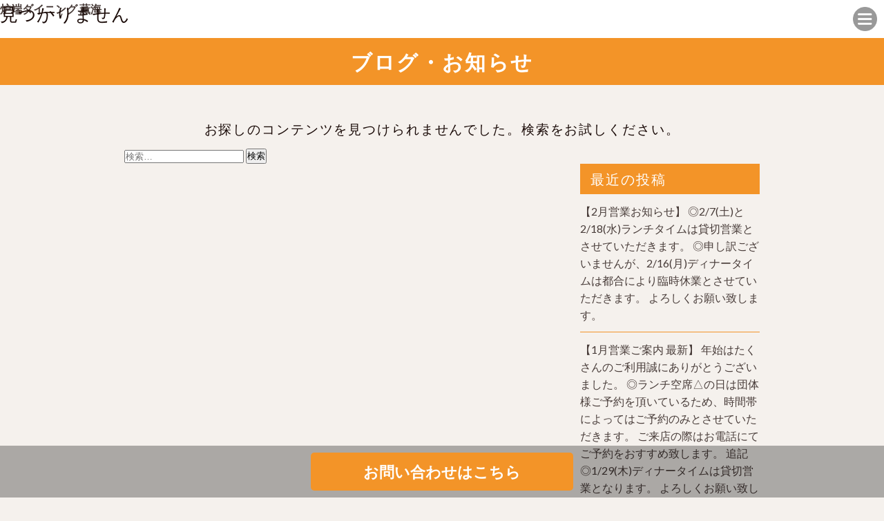

--- FILE ---
content_type: text/html; charset=UTF-8
request_url: https://r-kurumi.info/tag/%E6%97%A5%E6%9B%BF%E3%82%8F%E3%82%8A%E3%83%A9%E3%83%B3%E3%83%81%E7%A8%8E%E8%BE%BC780%E5%86%86/
body_size: 8915
content:
<!DOCTYPE html>
<!--[if IE 7]>
<html class="ie ie7" lang="ja">
<![endif]-->
<!--[if IE 8]>
<html class="ie ie8" lang="ja">
<![endif]-->
<!--[if !(IE 7) | !(IE 8)  ]><!-->
<html lang="ja">
<!--<![endif]-->
<head prefix="og: http://ogp.me/ns# fb: http://ogp.me/ns/fb# article: http://ogp.me/ns/article#">
<!-- Global site tag (gtag.js) - Google Analytics -->
<script async src="https://www.googletagmanager.com/gtag/js?id=UA-181749006-1"></script>
<script>
  window.dataLayer = window.dataLayer || [];
  function gtag(){dataLayer.push(arguments);}
  gtag('js', new Date());

  gtag('config', 'UA-181749006-1');
</script>




<meta charset="UTF-8">
<meta name="viewport" content="width=device-width, initial-scale=1">
<title>日替わりランチ税込780円 | 炉端ダイニング 薫海</title>

<meta name="keywords" content="" />
<meta name="description" content="2020年11月リニューアルオープン。新鮮な海の幸や山の恵みをふんだんに取り入れた料理と温かみのある装いと手入れの行き届いた日本庭園が楽しめるお店です。">

<link rel="profile" href="">
<link rel="pingback" href="https://r-kurumi.info/wp/xmlrpc.php">
<!--[if lt IE 9]>
<script src="https://r-kurumi.info/wp/wp-content/themes/locals/js/html5.js"></script>
<![endif]-->

<meta property="og:locale" content="">
<meta property="fb:app_id" content="" />
<meta property="og:title" content="">
<meta property="og:type" content="">
<meta property="og:url" content="">
<meta property="og:image" content="">
<meta property="og:site_name" content="">
<meta property="og:image:alt" content="">
<meta property="og:description" content="" />

<meta name="thumbnail" content="" />

<link rel="stylesheet" media="all" href="https://r-kurumi.info/wp/wp-content/themes/locals/css/reset.css" />

<!-- bxSlider CSS file -->
<!-- jQuery library (served from Google) -->
<script src="//ajax.googleapis.com/ajax/libs/jquery/1.8.2/jquery.min.js"></script>
<script src="https://r-kurumi.info/wp/wp-content/themes/locals/js/main.js"></script>

<!-- bxSlider Javascript file -->
<link rel="shortcut icon" href="">

<meta name="thumbnail" content="" />
<meta itemprop="image" content="">
<link href="https://fonts.googleapis.com/css?family=Lato:100,300,400,700,900" rel="stylesheet"> 
<link href='https://fonts.googleapis.com/css?family=Raleway:400,400i,300,300i,500,500i,700,700i,600,600i' rel='stylesheet' type='text/css'>
<!-- Global site tag (gtag.js) - Google Analytics -->
<script async src="https://www.googletagmanager.com/gtag/js?id=UA-181749006-1"></script>
<script>
    window.dataLayer = window.dataLayer || [];
    function gtag() {
        dataLayer.push(arguments);
    }
    gtag('js', new Date());

    gtag('config', 'UA-181749006-1', { 'anonymize_ip': false } );
</script>
<meta name='robots' content='max-image-preview:large' />
<link rel='dns-prefetch' href='//fonts.googleapis.com' />
<link rel="alternate" type="application/rss+xml" title="炉端ダイニング 薫海 &raquo; フィード" href="https://r-kurumi.info/feed/" />
<link rel="alternate" type="application/rss+xml" title="炉端ダイニング 薫海 &raquo; コメントフィード" href="https://r-kurumi.info/comments/feed/" />
<link rel="alternate" type="application/rss+xml" title="炉端ダイニング 薫海 &raquo; 日替わりランチ税込780円 タグのフィード" href="https://r-kurumi.info/tag/%e6%97%a5%e6%9b%bf%e3%82%8f%e3%82%8a%e3%83%a9%e3%83%b3%e3%83%81%e7%a8%8e%e8%be%bc780%e5%86%86/feed/" />
<script type="text/javascript">
window._wpemojiSettings = {"baseUrl":"https:\/\/s.w.org\/images\/core\/emoji\/14.0.0\/72x72\/","ext":".png","svgUrl":"https:\/\/s.w.org\/images\/core\/emoji\/14.0.0\/svg\/","svgExt":".svg","source":{"concatemoji":"https:\/\/r-kurumi.info\/wp\/wp-includes\/js\/wp-emoji-release.min.js?ver=6.1.9"}};
/*! This file is auto-generated */
!function(e,a,t){var n,r,o,i=a.createElement("canvas"),p=i.getContext&&i.getContext("2d");function s(e,t){var a=String.fromCharCode,e=(p.clearRect(0,0,i.width,i.height),p.fillText(a.apply(this,e),0,0),i.toDataURL());return p.clearRect(0,0,i.width,i.height),p.fillText(a.apply(this,t),0,0),e===i.toDataURL()}function c(e){var t=a.createElement("script");t.src=e,t.defer=t.type="text/javascript",a.getElementsByTagName("head")[0].appendChild(t)}for(o=Array("flag","emoji"),t.supports={everything:!0,everythingExceptFlag:!0},r=0;r<o.length;r++)t.supports[o[r]]=function(e){if(p&&p.fillText)switch(p.textBaseline="top",p.font="600 32px Arial",e){case"flag":return s([127987,65039,8205,9895,65039],[127987,65039,8203,9895,65039])?!1:!s([55356,56826,55356,56819],[55356,56826,8203,55356,56819])&&!s([55356,57332,56128,56423,56128,56418,56128,56421,56128,56430,56128,56423,56128,56447],[55356,57332,8203,56128,56423,8203,56128,56418,8203,56128,56421,8203,56128,56430,8203,56128,56423,8203,56128,56447]);case"emoji":return!s([129777,127995,8205,129778,127999],[129777,127995,8203,129778,127999])}return!1}(o[r]),t.supports.everything=t.supports.everything&&t.supports[o[r]],"flag"!==o[r]&&(t.supports.everythingExceptFlag=t.supports.everythingExceptFlag&&t.supports[o[r]]);t.supports.everythingExceptFlag=t.supports.everythingExceptFlag&&!t.supports.flag,t.DOMReady=!1,t.readyCallback=function(){t.DOMReady=!0},t.supports.everything||(n=function(){t.readyCallback()},a.addEventListener?(a.addEventListener("DOMContentLoaded",n,!1),e.addEventListener("load",n,!1)):(e.attachEvent("onload",n),a.attachEvent("onreadystatechange",function(){"complete"===a.readyState&&t.readyCallback()})),(e=t.source||{}).concatemoji?c(e.concatemoji):e.wpemoji&&e.twemoji&&(c(e.twemoji),c(e.wpemoji)))}(window,document,window._wpemojiSettings);
</script>
<style type="text/css">
img.wp-smiley,
img.emoji {
	display: inline !important;
	border: none !important;
	box-shadow: none !important;
	height: 1em !important;
	width: 1em !important;
	margin: 0 0.07em !important;
	vertical-align: -0.1em !important;
	background: none !important;
	padding: 0 !important;
}
</style>
	<link rel='stylesheet' id='wp-block-library-css' href='https://r-kurumi.info/wp/wp-includes/css/dist/block-library/style.min.css?ver=6.1.9' type='text/css' media='all' />
<link rel='stylesheet' id='classic-theme-styles-css' href='https://r-kurumi.info/wp/wp-includes/css/classic-themes.min.css?ver=1' type='text/css' media='all' />
<style id='global-styles-inline-css' type='text/css'>
body{--wp--preset--color--black: #000000;--wp--preset--color--cyan-bluish-gray: #abb8c3;--wp--preset--color--white: #ffffff;--wp--preset--color--pale-pink: #f78da7;--wp--preset--color--vivid-red: #cf2e2e;--wp--preset--color--luminous-vivid-orange: #ff6900;--wp--preset--color--luminous-vivid-amber: #fcb900;--wp--preset--color--light-green-cyan: #7bdcb5;--wp--preset--color--vivid-green-cyan: #00d084;--wp--preset--color--pale-cyan-blue: #8ed1fc;--wp--preset--color--vivid-cyan-blue: #0693e3;--wp--preset--color--vivid-purple: #9b51e0;--wp--preset--gradient--vivid-cyan-blue-to-vivid-purple: linear-gradient(135deg,rgba(6,147,227,1) 0%,rgb(155,81,224) 100%);--wp--preset--gradient--light-green-cyan-to-vivid-green-cyan: linear-gradient(135deg,rgb(122,220,180) 0%,rgb(0,208,130) 100%);--wp--preset--gradient--luminous-vivid-amber-to-luminous-vivid-orange: linear-gradient(135deg,rgba(252,185,0,1) 0%,rgba(255,105,0,1) 100%);--wp--preset--gradient--luminous-vivid-orange-to-vivid-red: linear-gradient(135deg,rgba(255,105,0,1) 0%,rgb(207,46,46) 100%);--wp--preset--gradient--very-light-gray-to-cyan-bluish-gray: linear-gradient(135deg,rgb(238,238,238) 0%,rgb(169,184,195) 100%);--wp--preset--gradient--cool-to-warm-spectrum: linear-gradient(135deg,rgb(74,234,220) 0%,rgb(151,120,209) 20%,rgb(207,42,186) 40%,rgb(238,44,130) 60%,rgb(251,105,98) 80%,rgb(254,248,76) 100%);--wp--preset--gradient--blush-light-purple: linear-gradient(135deg,rgb(255,206,236) 0%,rgb(152,150,240) 100%);--wp--preset--gradient--blush-bordeaux: linear-gradient(135deg,rgb(254,205,165) 0%,rgb(254,45,45) 50%,rgb(107,0,62) 100%);--wp--preset--gradient--luminous-dusk: linear-gradient(135deg,rgb(255,203,112) 0%,rgb(199,81,192) 50%,rgb(65,88,208) 100%);--wp--preset--gradient--pale-ocean: linear-gradient(135deg,rgb(255,245,203) 0%,rgb(182,227,212) 50%,rgb(51,167,181) 100%);--wp--preset--gradient--electric-grass: linear-gradient(135deg,rgb(202,248,128) 0%,rgb(113,206,126) 100%);--wp--preset--gradient--midnight: linear-gradient(135deg,rgb(2,3,129) 0%,rgb(40,116,252) 100%);--wp--preset--duotone--dark-grayscale: url('#wp-duotone-dark-grayscale');--wp--preset--duotone--grayscale: url('#wp-duotone-grayscale');--wp--preset--duotone--purple-yellow: url('#wp-duotone-purple-yellow');--wp--preset--duotone--blue-red: url('#wp-duotone-blue-red');--wp--preset--duotone--midnight: url('#wp-duotone-midnight');--wp--preset--duotone--magenta-yellow: url('#wp-duotone-magenta-yellow');--wp--preset--duotone--purple-green: url('#wp-duotone-purple-green');--wp--preset--duotone--blue-orange: url('#wp-duotone-blue-orange');--wp--preset--font-size--small: 13px;--wp--preset--font-size--medium: 20px;--wp--preset--font-size--large: 36px;--wp--preset--font-size--x-large: 42px;--wp--preset--spacing--20: 0.44rem;--wp--preset--spacing--30: 0.67rem;--wp--preset--spacing--40: 1rem;--wp--preset--spacing--50: 1.5rem;--wp--preset--spacing--60: 2.25rem;--wp--preset--spacing--70: 3.38rem;--wp--preset--spacing--80: 5.06rem;}:where(.is-layout-flex){gap: 0.5em;}body .is-layout-flow > .alignleft{float: left;margin-inline-start: 0;margin-inline-end: 2em;}body .is-layout-flow > .alignright{float: right;margin-inline-start: 2em;margin-inline-end: 0;}body .is-layout-flow > .aligncenter{margin-left: auto !important;margin-right: auto !important;}body .is-layout-constrained > .alignleft{float: left;margin-inline-start: 0;margin-inline-end: 2em;}body .is-layout-constrained > .alignright{float: right;margin-inline-start: 2em;margin-inline-end: 0;}body .is-layout-constrained > .aligncenter{margin-left: auto !important;margin-right: auto !important;}body .is-layout-constrained > :where(:not(.alignleft):not(.alignright):not(.alignfull)){max-width: var(--wp--style--global--content-size);margin-left: auto !important;margin-right: auto !important;}body .is-layout-constrained > .alignwide{max-width: var(--wp--style--global--wide-size);}body .is-layout-flex{display: flex;}body .is-layout-flex{flex-wrap: wrap;align-items: center;}body .is-layout-flex > *{margin: 0;}:where(.wp-block-columns.is-layout-flex){gap: 2em;}.has-black-color{color: var(--wp--preset--color--black) !important;}.has-cyan-bluish-gray-color{color: var(--wp--preset--color--cyan-bluish-gray) !important;}.has-white-color{color: var(--wp--preset--color--white) !important;}.has-pale-pink-color{color: var(--wp--preset--color--pale-pink) !important;}.has-vivid-red-color{color: var(--wp--preset--color--vivid-red) !important;}.has-luminous-vivid-orange-color{color: var(--wp--preset--color--luminous-vivid-orange) !important;}.has-luminous-vivid-amber-color{color: var(--wp--preset--color--luminous-vivid-amber) !important;}.has-light-green-cyan-color{color: var(--wp--preset--color--light-green-cyan) !important;}.has-vivid-green-cyan-color{color: var(--wp--preset--color--vivid-green-cyan) !important;}.has-pale-cyan-blue-color{color: var(--wp--preset--color--pale-cyan-blue) !important;}.has-vivid-cyan-blue-color{color: var(--wp--preset--color--vivid-cyan-blue) !important;}.has-vivid-purple-color{color: var(--wp--preset--color--vivid-purple) !important;}.has-black-background-color{background-color: var(--wp--preset--color--black) !important;}.has-cyan-bluish-gray-background-color{background-color: var(--wp--preset--color--cyan-bluish-gray) !important;}.has-white-background-color{background-color: var(--wp--preset--color--white) !important;}.has-pale-pink-background-color{background-color: var(--wp--preset--color--pale-pink) !important;}.has-vivid-red-background-color{background-color: var(--wp--preset--color--vivid-red) !important;}.has-luminous-vivid-orange-background-color{background-color: var(--wp--preset--color--luminous-vivid-orange) !important;}.has-luminous-vivid-amber-background-color{background-color: var(--wp--preset--color--luminous-vivid-amber) !important;}.has-light-green-cyan-background-color{background-color: var(--wp--preset--color--light-green-cyan) !important;}.has-vivid-green-cyan-background-color{background-color: var(--wp--preset--color--vivid-green-cyan) !important;}.has-pale-cyan-blue-background-color{background-color: var(--wp--preset--color--pale-cyan-blue) !important;}.has-vivid-cyan-blue-background-color{background-color: var(--wp--preset--color--vivid-cyan-blue) !important;}.has-vivid-purple-background-color{background-color: var(--wp--preset--color--vivid-purple) !important;}.has-black-border-color{border-color: var(--wp--preset--color--black) !important;}.has-cyan-bluish-gray-border-color{border-color: var(--wp--preset--color--cyan-bluish-gray) !important;}.has-white-border-color{border-color: var(--wp--preset--color--white) !important;}.has-pale-pink-border-color{border-color: var(--wp--preset--color--pale-pink) !important;}.has-vivid-red-border-color{border-color: var(--wp--preset--color--vivid-red) !important;}.has-luminous-vivid-orange-border-color{border-color: var(--wp--preset--color--luminous-vivid-orange) !important;}.has-luminous-vivid-amber-border-color{border-color: var(--wp--preset--color--luminous-vivid-amber) !important;}.has-light-green-cyan-border-color{border-color: var(--wp--preset--color--light-green-cyan) !important;}.has-vivid-green-cyan-border-color{border-color: var(--wp--preset--color--vivid-green-cyan) !important;}.has-pale-cyan-blue-border-color{border-color: var(--wp--preset--color--pale-cyan-blue) !important;}.has-vivid-cyan-blue-border-color{border-color: var(--wp--preset--color--vivid-cyan-blue) !important;}.has-vivid-purple-border-color{border-color: var(--wp--preset--color--vivid-purple) !important;}.has-vivid-cyan-blue-to-vivid-purple-gradient-background{background: var(--wp--preset--gradient--vivid-cyan-blue-to-vivid-purple) !important;}.has-light-green-cyan-to-vivid-green-cyan-gradient-background{background: var(--wp--preset--gradient--light-green-cyan-to-vivid-green-cyan) !important;}.has-luminous-vivid-amber-to-luminous-vivid-orange-gradient-background{background: var(--wp--preset--gradient--luminous-vivid-amber-to-luminous-vivid-orange) !important;}.has-luminous-vivid-orange-to-vivid-red-gradient-background{background: var(--wp--preset--gradient--luminous-vivid-orange-to-vivid-red) !important;}.has-very-light-gray-to-cyan-bluish-gray-gradient-background{background: var(--wp--preset--gradient--very-light-gray-to-cyan-bluish-gray) !important;}.has-cool-to-warm-spectrum-gradient-background{background: var(--wp--preset--gradient--cool-to-warm-spectrum) !important;}.has-blush-light-purple-gradient-background{background: var(--wp--preset--gradient--blush-light-purple) !important;}.has-blush-bordeaux-gradient-background{background: var(--wp--preset--gradient--blush-bordeaux) !important;}.has-luminous-dusk-gradient-background{background: var(--wp--preset--gradient--luminous-dusk) !important;}.has-pale-ocean-gradient-background{background: var(--wp--preset--gradient--pale-ocean) !important;}.has-electric-grass-gradient-background{background: var(--wp--preset--gradient--electric-grass) !important;}.has-midnight-gradient-background{background: var(--wp--preset--gradient--midnight) !important;}.has-small-font-size{font-size: var(--wp--preset--font-size--small) !important;}.has-medium-font-size{font-size: var(--wp--preset--font-size--medium) !important;}.has-large-font-size{font-size: var(--wp--preset--font-size--large) !important;}.has-x-large-font-size{font-size: var(--wp--preset--font-size--x-large) !important;}
.wp-block-navigation a:where(:not(.wp-element-button)){color: inherit;}
:where(.wp-block-columns.is-layout-flex){gap: 2em;}
.wp-block-pullquote{font-size: 1.5em;line-height: 1.6;}
</style>
<link rel='stylesheet' id='contact-form-7-css' href='https://r-kurumi.info/wp/wp-content/plugins/contact-form-7/includes/css/styles.css?ver=5.6.4' type='text/css' media='all' />
<link rel='stylesheet' id='twentythirteen-fonts-css' href='//fonts.googleapis.com/css?family=Source+Sans+Pro%3A300%2C400%2C700%2C300italic%2C400italic%2C700italic%7CBitter%3A400%2C700&#038;subset=latin%2Clatin-ext' type='text/css' media='all' />
<link rel='stylesheet' id='genericons-css' href='https://r-kurumi.info/wp/wp-content/themes/locals/fonts/genericons.css?ver=2.09' type='text/css' media='all' />
<link rel='stylesheet' id='twentythirteen-style-css' href='https://r-kurumi.info/wp/wp-content/themes/locals/style.css?ver=2013-07-18' type='text/css' media='all' />
<!--[if lt IE 9]>
<link rel='stylesheet' id='twentythirteen-ie-css' href='https://r-kurumi.info/wp/wp-content/themes/locals/css/ie.css?ver=2013-07-18' type='text/css' media='all' />
<![endif]-->
<script type='text/javascript' src='https://r-kurumi.info/wp/wp-includes/js/jquery/jquery.min.js?ver=3.6.1' id='jquery-core-js'></script>
<script type='text/javascript' src='https://r-kurumi.info/wp/wp-includes/js/jquery/jquery-migrate.min.js?ver=3.3.2' id='jquery-migrate-js'></script>
<script type='text/javascript' id='ga_events_main_script-js-extra'>
/* <![CDATA[ */
var ga_options = {"link_clicks_delay":"120","gtm":"0","anonymizeip":"0","advanced":"0","snippet_type":"gst","tracking_id":"UA-181749006-1","gtm_id":"","domain":"","scroll_elements":[],"click_elements":[{"name":"conversion","type":"class","category":"event","action":"click","label":"contact","value":"1","bounce":"true"}],"download_tracking_type":["pdf","mp3","pptx","docx"],"force_snippet":"none"};
var gaePlaceholders = {"is_front_page":"","page_title":""};
/* ]]> */
</script>
<script type='text/javascript' src='https://r-kurumi.info/wp/wp-content/plugins/wp-google-analytics-events/js/main.js?ver=1.0' id='ga_events_main_script-js'></script>
<link rel="https://api.w.org/" href="https://r-kurumi.info/wp-json/" /><link rel="alternate" type="application/json" href="https://r-kurumi.info/wp-json/wp/v2/tags/408" /><link rel="EditURI" type="application/rsd+xml" title="RSD" href="https://r-kurumi.info/wp/xmlrpc.php?rsd" />
<link rel="wlwmanifest" type="application/wlwmanifest+xml" href="https://r-kurumi.info/wp/wp-includes/wlwmanifest.xml" />
<meta name="generator" content="WordPress 6.1.9" />
<style type="text/css">
body { background-color: #f5f1ed;color: #1a0b08; }
a { color: #483c39; }
a:hover { color: #f39428; }
h2.entry-title{ background-color: #f39428;color: #ffffff; }
h2.title-01,
h2.title-02,
#tertiary p.widget-title{ background-color: #f39428;color: #ffffff; }
header.header { background-color: #ffffff; }
header ul.header-menu-list li a { background-color: #f29931;color: #ffffff; }
header ul.header-menu-list li a:hover,
header ul.header-menu-list li.current a { background-color: #f2b876; }
footer{background-color: #f39428;}
footer ul.footer-menu-list li a { color: #ffffff; }
.copyright p { background-color: #1a0b08; }
#tertiary ul li { border-bottom: 1px solid #f39428; }
section.blog ul li, section.regular-pages .blog-page ul li{border-bottom: 1px solid #f39428;}
section.blog ul li a span.cat, section.regular-pages .blog-page ul li a span.cat{ color: #ffffff;background-color: #81d742; }
a.btn-orange { color: #ffffff;background-color: #f39428; }
header .header-menu-container{ background-color: #f28910; }
.top-sp-static-btn a { color: #ffffff;background-color: #f39428; }
</style>
	<style type="text/css" id="twentythirteen-header-css">
			.site-title,
		.site-description {
			color: #ffffff;
		}
		</style>
	<link rel="icon" href="https://r-kurumi.info/wp/wp-content/uploads/2024/08/cropped-12940785501942-32x32.jpg" sizes="32x32" />
<link rel="icon" href="https://r-kurumi.info/wp/wp-content/uploads/2024/08/cropped-12940785501942-192x192.jpg" sizes="192x192" />
<link rel="apple-touch-icon" href="https://r-kurumi.info/wp/wp-content/uploads/2024/08/cropped-12940785501942-180x180.jpg" />
<meta name="msapplication-TileImage" content="https://r-kurumi.info/wp/wp-content/uploads/2024/08/cropped-12940785501942-270x270.jpg" />

  </head>
<body class="archive tag tag-408 single-author">
	<div class="wrap">
		<header class="header clearfix" data-scroll-header>
			<p class="site-description">サンプルテキスト。サンプルテキスト。サンプルテキスト。サンプルテキスト。サンプルテキスト。</p>
      <h1 class="logo">
        <a href="https://r-kurumi.info" rel="home">炉端ダイニング 薫海</a>      </h1>
      <div class="header-menu-open-nav"></div>
       <!-- Global Nav -->
        <nav class="header-menu-container"><ul id="global-menu" class="header-menu-list"><li><a href="https://r-kurumi.info/">トップページ</a></li>
<li><a href="https://r-kurumi.info/#contents1">Concept</a></li>
<li><a href="https://r-kurumi.info/menu/">Menu</a></li>
<li><a href="https://r-kurumi.info/blog/">blog</a></li>
</ul></nav>		</header>
    		<div id="contents" class="clearfix">

<div id="primary" class="content-area">
	<h2 class="entry-title">ブログ・お知らせ</h2>
  <section class="regular-pages">
    <div class="inner">
			<div class="wrapper clearfix">
												
<header class="page-header">
	<h2 class="page-title">見つかりません</h2>
</header>

<div class="page-content">
	
	<p>お探しのコンテンツを見つけられませんでした。検索をお試しください。</p>
	<form role="search" method="get" class="search-form" action="https://r-kurumi.info/">
				<label>
					<span class="screen-reader-text">検索:</span>
					<input type="search" class="search-field" placeholder="検索&hellip;" value="" name="s" />
				</label>
				<input type="submit" class="search-submit" value="検索" />
			</form>
	</div><!-- .page-content -->
								            </div>
			            	<div id="tertiary" class="sidebar-container" role="complementary">
		<div class="sidebar-inner">
			<div id="myfeed"></div>
			<div class="widget-area">
				
		<aside id="recent-posts-2" class="widget widget_recent_entries">
		<p class="widget-title">最近の投稿</p>
		<ul>
											<li>
					<a href="https://r-kurumi.info/%e3%80%902%e6%9c%88%e5%96%b6%e6%a5%ad%e3%81%8a%e7%9f%a5%e3%82%89%e3%81%9b%e3%80%91-%e2%97%8e2-7%e5%9c%9f%e3%81%a82-18%e6%b0%b4%e3%83%a9%e3%83%b3%e3%83%81%e3%82%bf%e3%82%a4%e3%83%a0%e3%81%af/">【2月営業お知らせ】 ◎2/7(土)と2/18(水)ランチタイムは貸切営業とさせていただきます。 ◎申し訳ございませんが、2/16(月)ディナータイムは都合により臨時休業とさせていただきます。 よろしくお願い致します。</a>
									</li>
											<li>
					<a href="https://r-kurumi.info/%e3%80%901%e6%9c%88%e5%96%b6%e6%a5%ad%e3%81%94%e6%a1%88%e5%86%85-%e6%9c%80%e6%96%b0%e3%80%91-%e5%b9%b4%e5%a7%8b%e3%81%af%e3%81%9f%e3%81%8f%e3%81%95%e3%82%93%e3%81%ae%e3%81%94%e5%88%a9%e7%94%a8-2/">【1月営業ご案内 最新】 年始はたくさんのご利用誠にありがとうございました。 ◎ランチ空席△の日は団体様ご予約を頂いているため、時間帯によってはご予約のみとさせていただきます。 ご来店の際はお電話にてご予約をおすすめ致します。 追記 ◎1/29(木)ディナータイムは貸切営業となります。 よろしくお願い致します‍♀️</a>
									</li>
											<li>
					<a href="https://r-kurumi.info/%e3%81%8a%e3%81%af%e3%82%88%e3%81%86%e3%81%94%e3%81%96%e3%81%84%e3%81%be%e3%81%99%e3%80%82-%e4%bb%8a%e9%80%b1%e3%82%82%e3%82%88%e3%82%8d%e3%81%97%e3%81%8f%e3%81%8a%e9%a1%98%e3%81%84%e8%87%b4-17/">おはようございます。 今週もよろしくお願い致します。 ◎1/17(土)ランチタイムは空席わずかとなります。</a>
									</li>
											<li>
					<a href="https://r-kurumi.info/%e3%80%901%e6%9c%88%e5%96%b6%e6%a5%ad%e3%81%94%e6%a1%88%e5%86%85-%e6%9c%80%e6%96%b0%e3%80%91-%e5%b9%b4%e5%a7%8b%e3%81%af%e3%81%9f%e3%81%8f%e3%81%95%e3%82%93%e3%81%ae%e3%81%94%e5%88%a9%e7%94%a8/">【1月営業ご案内 最新】 年始はたくさんのご利用誠にありがとうございました。 ◎ランチ空席△の日は団体様ご予約を頂いているため、時間帯によってはご予約のみとさせていただきます。 ご来店の際はお電話にてご予約をおすすめ致します。 よろしくお願い致します‍♀️</a>
									</li>
											<li>
					<a href="https://r-kurumi.info/%e6%8c%af%e6%9b%bf%e4%bc%91%e6%a5%ad%e3%81%82%e3%82%8a%e3%81%8c%e3%81%a8%e3%81%86%e3%81%94%e3%81%96%e3%81%84%e3%81%be%e3%81%97%e3%81%9f%e3%80%82-%e6%9c%ac%e6%97%a5%e3%81%8b%e3%82%89%e9%80%9a%e5%b8%b8/">振替休業ありがとうございました。 本日から通常営業となります。 本年もよろしくお願い致します。 ◎1/9(金)ディナー貸切営業 ◎1/11(日)ランチ空席わずかとなります。</a>
									</li>
					</ul>

		</aside><aside id="archives-2" class="widget widget_archive"><p class="widget-title">アーカイブ</p>
			<ul>
					<li><a href='https://r-kurumi.info/2026/01/'>2026年1月</a></li>
	<li><a href='https://r-kurumi.info/2025/12/'>2025年12月</a></li>
	<li><a href='https://r-kurumi.info/2025/11/'>2025年11月</a></li>
	<li><a href='https://r-kurumi.info/2025/10/'>2025年10月</a></li>
	<li><a href='https://r-kurumi.info/2025/09/'>2025年9月</a></li>
	<li><a href='https://r-kurumi.info/2025/08/'>2025年8月</a></li>
	<li><a href='https://r-kurumi.info/2025/07/'>2025年7月</a></li>
	<li><a href='https://r-kurumi.info/2025/06/'>2025年6月</a></li>
	<li><a href='https://r-kurumi.info/2025/05/'>2025年5月</a></li>
	<li><a href='https://r-kurumi.info/2025/04/'>2025年4月</a></li>
	<li><a href='https://r-kurumi.info/2025/03/'>2025年3月</a></li>
	<li><a href='https://r-kurumi.info/2025/02/'>2025年2月</a></li>
	<li><a href='https://r-kurumi.info/2025/01/'>2025年1月</a></li>
	<li><a href='https://r-kurumi.info/2024/12/'>2024年12月</a></li>
	<li><a href='https://r-kurumi.info/2024/11/'>2024年11月</a></li>
	<li><a href='https://r-kurumi.info/2024/10/'>2024年10月</a></li>
	<li><a href='https://r-kurumi.info/2024/09/'>2024年9月</a></li>
	<li><a href='https://r-kurumi.info/2024/08/'>2024年8月</a></li>
	<li><a href='https://r-kurumi.info/2024/07/'>2024年7月</a></li>
	<li><a href='https://r-kurumi.info/2024/06/'>2024年6月</a></li>
	<li><a href='https://r-kurumi.info/2024/05/'>2024年5月</a></li>
	<li><a href='https://r-kurumi.info/2024/04/'>2024年4月</a></li>
	<li><a href='https://r-kurumi.info/2024/03/'>2024年3月</a></li>
	<li><a href='https://r-kurumi.info/2024/02/'>2024年2月</a></li>
	<li><a href='https://r-kurumi.info/2024/01/'>2024年1月</a></li>
	<li><a href='https://r-kurumi.info/2023/12/'>2023年12月</a></li>
	<li><a href='https://r-kurumi.info/2023/11/'>2023年11月</a></li>
	<li><a href='https://r-kurumi.info/2023/10/'>2023年10月</a></li>
	<li><a href='https://r-kurumi.info/2023/09/'>2023年9月</a></li>
	<li><a href='https://r-kurumi.info/2023/08/'>2023年8月</a></li>
	<li><a href='https://r-kurumi.info/2023/07/'>2023年7月</a></li>
	<li><a href='https://r-kurumi.info/2023/06/'>2023年6月</a></li>
	<li><a href='https://r-kurumi.info/2023/05/'>2023年5月</a></li>
	<li><a href='https://r-kurumi.info/2023/04/'>2023年4月</a></li>
	<li><a href='https://r-kurumi.info/2023/03/'>2023年3月</a></li>
	<li><a href='https://r-kurumi.info/2023/02/'>2023年2月</a></li>
	<li><a href='https://r-kurumi.info/2023/01/'>2023年1月</a></li>
	<li><a href='https://r-kurumi.info/2022/12/'>2022年12月</a></li>
	<li><a href='https://r-kurumi.info/2022/11/'>2022年11月</a></li>
	<li><a href='https://r-kurumi.info/2022/10/'>2022年10月</a></li>
	<li><a href='https://r-kurumi.info/2022/09/'>2022年9月</a></li>
	<li><a href='https://r-kurumi.info/2022/08/'>2022年8月</a></li>
	<li><a href='https://r-kurumi.info/2022/07/'>2022年7月</a></li>
	<li><a href='https://r-kurumi.info/2022/06/'>2022年6月</a></li>
	<li><a href='https://r-kurumi.info/2022/05/'>2022年5月</a></li>
	<li><a href='https://r-kurumi.info/2022/04/'>2022年4月</a></li>
	<li><a href='https://r-kurumi.info/2022/03/'>2022年3月</a></li>
	<li><a href='https://r-kurumi.info/2022/02/'>2022年2月</a></li>
	<li><a href='https://r-kurumi.info/2022/01/'>2022年1月</a></li>
	<li><a href='https://r-kurumi.info/2021/12/'>2021年12月</a></li>
	<li><a href='https://r-kurumi.info/2021/11/'>2021年11月</a></li>
	<li><a href='https://r-kurumi.info/2021/10/'>2021年10月</a></li>
	<li><a href='https://r-kurumi.info/2021/09/'>2021年9月</a></li>
	<li><a href='https://r-kurumi.info/2021/08/'>2021年8月</a></li>
	<li><a href='https://r-kurumi.info/2021/07/'>2021年7月</a></li>
	<li><a href='https://r-kurumi.info/2021/06/'>2021年6月</a></li>
	<li><a href='https://r-kurumi.info/2021/05/'>2021年5月</a></li>
	<li><a href='https://r-kurumi.info/2021/04/'>2021年4月</a></li>
	<li><a href='https://r-kurumi.info/2021/03/'>2021年3月</a></li>
	<li><a href='https://r-kurumi.info/2021/02/'>2021年2月</a></li>
	<li><a href='https://r-kurumi.info/2021/01/'>2021年1月</a></li>
	<li><a href='https://r-kurumi.info/2020/12/'>2020年12月</a></li>
	<li><a href='https://r-kurumi.info/2020/11/'>2020年11月</a></li>
	<li><a href='https://r-kurumi.info/2020/10/'>2020年10月</a></li>
			</ul>

			</aside>			</div><!-- .widget-area -->
		</div><!-- .sidebar-inner -->
	</div><!-- #tertiary -->
					</div>
				</div>
			</section>
		</div><!-- #primary -->

</div>
<!--/contents-->

<footer class="clearfix">
  <div class="inner clearfix">
		<!-- Footer Nav -->
		 <nav class="footer-menu-container"><ul id="footer-menu" class="footer-menu-list"><li><a href="https://r-kurumi.info/menu/">Menu</a></li>
</ul></nav>  </div>
  <!--div class="inner2 clearfix">
				<p class="ftr-address clearfix">〒000-0000  東京都江東区清澄123-123</p>
				<ul class="sns-icons clearfix">
					<li><a href="https://instagram.com/bridge_seikotsu1216" target="_blank"><img src="https://bridge-seikotsu.com/wp-content/themes/bridge/images/icon-inst2.png" alt="Instagram"></a></li>
					<li><a href="https://twitter.com/bridge_seikotsu" target="_blank"><img src="https://bridge-seikotsu.com/wp-content/themes/bridge/images/icon-twitter2.png" alt="Twitter"></a></li>
					<li><a href="https://www.facebook.com/bridge.seikotu/" target="_blank"><img src="https://bridge-seikotsu.com/wp-content/themes/bridge/images/icon-fb2.png" alt="Facebook"></a></li>
					<li><a href="https://line.me/ti/p/@540zcefk" target="_blank"><img src="https://bridge-seikotsu.com/wp-content/themes/bridge/images/icon-line2.png" alt="LINE"></a></li>
				</ul>
			</div-->
</footer>
<div class="copyright">
  <p>Copyright (C) 炉端ダイニング 薫海. All Rights Reserved.</p>
</div>

<div class="top-sp-static-btn">
   <ul id="menu-%e8%bf%bd%e5%be%93%e3%83%9c%e3%82%bf%e3%83%b3" class=""><li class="conversion"><a target="_blank" rel="noopener" href="tel:0284-64-9666">お問い合わせはこちら</a></li>
</ul></div>
</div>
<!--/wrap-->

<script type='text/javascript' src='https://r-kurumi.info/wp/wp-content/plugins/contact-form-7/includes/swv/js/index.js?ver=5.6.4' id='swv-js'></script>
<script type='text/javascript' id='contact-form-7-js-extra'>
/* <![CDATA[ */
var wpcf7 = {"api":{"root":"https:\/\/r-kurumi.info\/wp-json\/","namespace":"contact-form-7\/v1"}};
/* ]]> */
</script>
<script type='text/javascript' src='https://r-kurumi.info/wp/wp-content/plugins/contact-form-7/includes/js/index.js?ver=5.6.4' id='contact-form-7-js'></script>
<script type='text/javascript' src='https://r-kurumi.info/wp/wp-includes/js/imagesloaded.min.js?ver=4.1.4' id='imagesloaded-js'></script>
<script type='text/javascript' src='https://r-kurumi.info/wp/wp-includes/js/masonry.min.js?ver=4.2.2' id='masonry-js'></script>
<script type='text/javascript' src='https://r-kurumi.info/wp/wp-includes/js/jquery/jquery.masonry.min.js?ver=3.1.2b' id='jquery-masonry-js'></script>
<script type='text/javascript' src='https://r-kurumi.info/wp/wp-content/themes/locals/js/functions.js?ver=2014-03-18' id='twentythirteen-script-js'></script>
</body>
</html>
